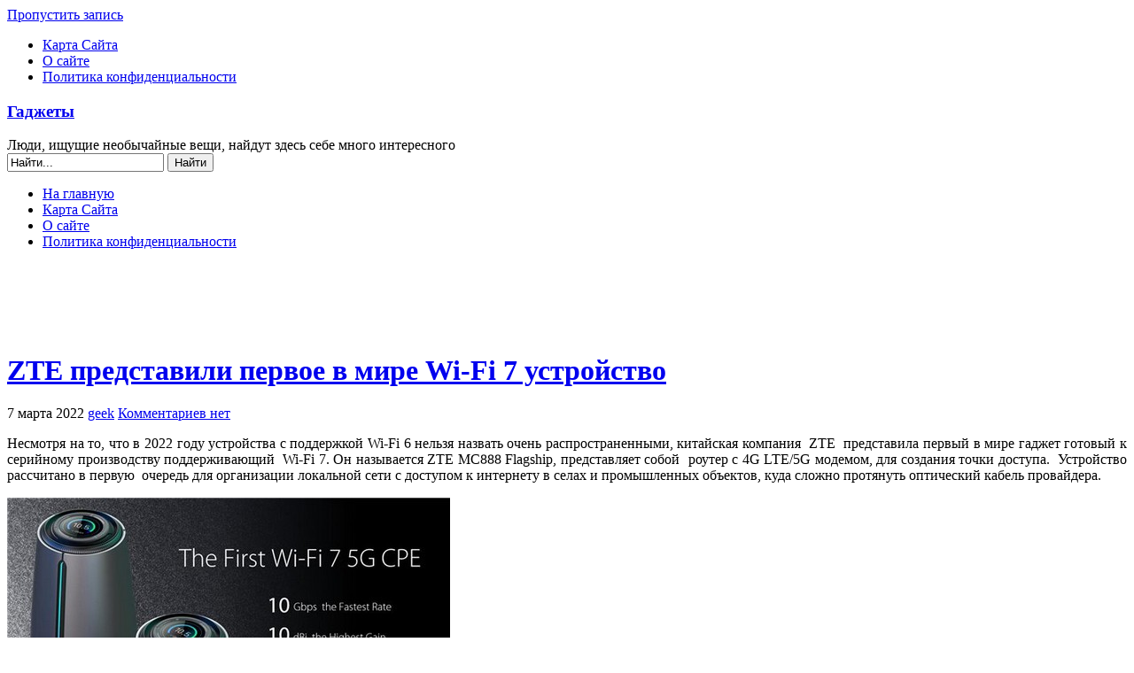

--- FILE ---
content_type: text/html; charset=UTF-8
request_url: http://ok-gadgets.net/zte-predstavili-pervoe-v-mire-wi-fi-7-ustrojstvo/
body_size: 13421
content:
<!DOCTYPE html PUBLIC "-//W3C//DTD XHTML 1.0 Transitional//EN" "http://www.w3.org/TR/xhtml1/DTD/xhtml1-transitional.dtd">
<html xmlns="http://www.w3.org/1999/xhtml" lang="ru-RU">
<head>
<meta http-equiv="Content-Type" content="text/html; charset=UTF-8"  />
<title>ZTE представили первое в мире Wi-Fi 7 устройство</title>
<link rel="pingback" href="http://ok-gadgets.net/xmlrpc.php" />
	<link rel="stylesheet" href="http://ok-gadgets.net/wp-content/themes/arjuna-old/style.css" type="text/css" media="screen" />
		<meta name='robots' content='max-image-preview:large' />
<link rel="alternate" type="application/rss+xml" title="Гаджеты &raquo; Лента комментариев к &laquo;ZTE представили первое в мире Wi-Fi 7 устройство&raquo;" href="http://ok-gadgets.net/zte-predstavili-pervoe-v-mire-wi-fi-7-ustrojstvo/feed/" />
<link rel="alternate" title="oEmbed (JSON)" type="application/json+oembed" href="http://ok-gadgets.net/wp-json/oembed/1.0/embed?url=http%3A%2F%2Fok-gadgets.net%2Fzte-predstavili-pervoe-v-mire-wi-fi-7-ustrojstvo%2F" />
<link rel="alternate" title="oEmbed (XML)" type="text/xml+oembed" href="http://ok-gadgets.net/wp-json/oembed/1.0/embed?url=http%3A%2F%2Fok-gadgets.net%2Fzte-predstavili-pervoe-v-mire-wi-fi-7-ustrojstvo%2F&#038;format=xml" />
<style id='wp-img-auto-sizes-contain-inline-css' type='text/css'>
img:is([sizes=auto i],[sizes^="auto," i]){contain-intrinsic-size:3000px 1500px}
/*# sourceURL=wp-img-auto-sizes-contain-inline-css */
</style>
<style id='wp-emoji-styles-inline-css' type='text/css'>

	img.wp-smiley, img.emoji {
		display: inline !important;
		border: none !important;
		box-shadow: none !important;
		height: 1em !important;
		width: 1em !important;
		margin: 0 0.07em !important;
		vertical-align: -0.1em !important;
		background: none !important;
		padding: 0 !important;
	}
/*# sourceURL=wp-emoji-styles-inline-css */
</style>
<style id='wp-block-library-inline-css' type='text/css'>
:root{--wp-block-synced-color:#7a00df;--wp-block-synced-color--rgb:122,0,223;--wp-bound-block-color:var(--wp-block-synced-color);--wp-editor-canvas-background:#ddd;--wp-admin-theme-color:#007cba;--wp-admin-theme-color--rgb:0,124,186;--wp-admin-theme-color-darker-10:#006ba1;--wp-admin-theme-color-darker-10--rgb:0,107,160.5;--wp-admin-theme-color-darker-20:#005a87;--wp-admin-theme-color-darker-20--rgb:0,90,135;--wp-admin-border-width-focus:2px}@media (min-resolution:192dpi){:root{--wp-admin-border-width-focus:1.5px}}.wp-element-button{cursor:pointer}:root .has-very-light-gray-background-color{background-color:#eee}:root .has-very-dark-gray-background-color{background-color:#313131}:root .has-very-light-gray-color{color:#eee}:root .has-very-dark-gray-color{color:#313131}:root .has-vivid-green-cyan-to-vivid-cyan-blue-gradient-background{background:linear-gradient(135deg,#00d084,#0693e3)}:root .has-purple-crush-gradient-background{background:linear-gradient(135deg,#34e2e4,#4721fb 50%,#ab1dfe)}:root .has-hazy-dawn-gradient-background{background:linear-gradient(135deg,#faaca8,#dad0ec)}:root .has-subdued-olive-gradient-background{background:linear-gradient(135deg,#fafae1,#67a671)}:root .has-atomic-cream-gradient-background{background:linear-gradient(135deg,#fdd79a,#004a59)}:root .has-nightshade-gradient-background{background:linear-gradient(135deg,#330968,#31cdcf)}:root .has-midnight-gradient-background{background:linear-gradient(135deg,#020381,#2874fc)}:root{--wp--preset--font-size--normal:16px;--wp--preset--font-size--huge:42px}.has-regular-font-size{font-size:1em}.has-larger-font-size{font-size:2.625em}.has-normal-font-size{font-size:var(--wp--preset--font-size--normal)}.has-huge-font-size{font-size:var(--wp--preset--font-size--huge)}.has-text-align-center{text-align:center}.has-text-align-left{text-align:left}.has-text-align-right{text-align:right}.has-fit-text{white-space:nowrap!important}#end-resizable-editor-section{display:none}.aligncenter{clear:both}.items-justified-left{justify-content:flex-start}.items-justified-center{justify-content:center}.items-justified-right{justify-content:flex-end}.items-justified-space-between{justify-content:space-between}.screen-reader-text{border:0;clip-path:inset(50%);height:1px;margin:-1px;overflow:hidden;padding:0;position:absolute;width:1px;word-wrap:normal!important}.screen-reader-text:focus{background-color:#ddd;clip-path:none;color:#444;display:block;font-size:1em;height:auto;left:5px;line-height:normal;padding:15px 23px 14px;text-decoration:none;top:5px;width:auto;z-index:100000}html :where(.has-border-color){border-style:solid}html :where([style*=border-top-color]){border-top-style:solid}html :where([style*=border-right-color]){border-right-style:solid}html :where([style*=border-bottom-color]){border-bottom-style:solid}html :where([style*=border-left-color]){border-left-style:solid}html :where([style*=border-width]){border-style:solid}html :where([style*=border-top-width]){border-top-style:solid}html :where([style*=border-right-width]){border-right-style:solid}html :where([style*=border-bottom-width]){border-bottom-style:solid}html :where([style*=border-left-width]){border-left-style:solid}html :where(img[class*=wp-image-]){height:auto;max-width:100%}:where(figure){margin:0 0 1em}html :where(.is-position-sticky){--wp-admin--admin-bar--position-offset:var(--wp-admin--admin-bar--height,0px)}@media screen and (max-width:600px){html :where(.is-position-sticky){--wp-admin--admin-bar--position-offset:0px}}

/*# sourceURL=wp-block-library-inline-css */
</style><style id='global-styles-inline-css' type='text/css'>
:root{--wp--preset--aspect-ratio--square: 1;--wp--preset--aspect-ratio--4-3: 4/3;--wp--preset--aspect-ratio--3-4: 3/4;--wp--preset--aspect-ratio--3-2: 3/2;--wp--preset--aspect-ratio--2-3: 2/3;--wp--preset--aspect-ratio--16-9: 16/9;--wp--preset--aspect-ratio--9-16: 9/16;--wp--preset--color--black: #000000;--wp--preset--color--cyan-bluish-gray: #abb8c3;--wp--preset--color--white: #ffffff;--wp--preset--color--pale-pink: #f78da7;--wp--preset--color--vivid-red: #cf2e2e;--wp--preset--color--luminous-vivid-orange: #ff6900;--wp--preset--color--luminous-vivid-amber: #fcb900;--wp--preset--color--light-green-cyan: #7bdcb5;--wp--preset--color--vivid-green-cyan: #00d084;--wp--preset--color--pale-cyan-blue: #8ed1fc;--wp--preset--color--vivid-cyan-blue: #0693e3;--wp--preset--color--vivid-purple: #9b51e0;--wp--preset--gradient--vivid-cyan-blue-to-vivid-purple: linear-gradient(135deg,rgb(6,147,227) 0%,rgb(155,81,224) 100%);--wp--preset--gradient--light-green-cyan-to-vivid-green-cyan: linear-gradient(135deg,rgb(122,220,180) 0%,rgb(0,208,130) 100%);--wp--preset--gradient--luminous-vivid-amber-to-luminous-vivid-orange: linear-gradient(135deg,rgb(252,185,0) 0%,rgb(255,105,0) 100%);--wp--preset--gradient--luminous-vivid-orange-to-vivid-red: linear-gradient(135deg,rgb(255,105,0) 0%,rgb(207,46,46) 100%);--wp--preset--gradient--very-light-gray-to-cyan-bluish-gray: linear-gradient(135deg,rgb(238,238,238) 0%,rgb(169,184,195) 100%);--wp--preset--gradient--cool-to-warm-spectrum: linear-gradient(135deg,rgb(74,234,220) 0%,rgb(151,120,209) 20%,rgb(207,42,186) 40%,rgb(238,44,130) 60%,rgb(251,105,98) 80%,rgb(254,248,76) 100%);--wp--preset--gradient--blush-light-purple: linear-gradient(135deg,rgb(255,206,236) 0%,rgb(152,150,240) 100%);--wp--preset--gradient--blush-bordeaux: linear-gradient(135deg,rgb(254,205,165) 0%,rgb(254,45,45) 50%,rgb(107,0,62) 100%);--wp--preset--gradient--luminous-dusk: linear-gradient(135deg,rgb(255,203,112) 0%,rgb(199,81,192) 50%,rgb(65,88,208) 100%);--wp--preset--gradient--pale-ocean: linear-gradient(135deg,rgb(255,245,203) 0%,rgb(182,227,212) 50%,rgb(51,167,181) 100%);--wp--preset--gradient--electric-grass: linear-gradient(135deg,rgb(202,248,128) 0%,rgb(113,206,126) 100%);--wp--preset--gradient--midnight: linear-gradient(135deg,rgb(2,3,129) 0%,rgb(40,116,252) 100%);--wp--preset--font-size--small: 13px;--wp--preset--font-size--medium: 20px;--wp--preset--font-size--large: 36px;--wp--preset--font-size--x-large: 42px;--wp--preset--spacing--20: 0.44rem;--wp--preset--spacing--30: 0.67rem;--wp--preset--spacing--40: 1rem;--wp--preset--spacing--50: 1.5rem;--wp--preset--spacing--60: 2.25rem;--wp--preset--spacing--70: 3.38rem;--wp--preset--spacing--80: 5.06rem;--wp--preset--shadow--natural: 6px 6px 9px rgba(0, 0, 0, 0.2);--wp--preset--shadow--deep: 12px 12px 50px rgba(0, 0, 0, 0.4);--wp--preset--shadow--sharp: 6px 6px 0px rgba(0, 0, 0, 0.2);--wp--preset--shadow--outlined: 6px 6px 0px -3px rgb(255, 255, 255), 6px 6px rgb(0, 0, 0);--wp--preset--shadow--crisp: 6px 6px 0px rgb(0, 0, 0);}:where(.is-layout-flex){gap: 0.5em;}:where(.is-layout-grid){gap: 0.5em;}body .is-layout-flex{display: flex;}.is-layout-flex{flex-wrap: wrap;align-items: center;}.is-layout-flex > :is(*, div){margin: 0;}body .is-layout-grid{display: grid;}.is-layout-grid > :is(*, div){margin: 0;}:where(.wp-block-columns.is-layout-flex){gap: 2em;}:where(.wp-block-columns.is-layout-grid){gap: 2em;}:where(.wp-block-post-template.is-layout-flex){gap: 1.25em;}:where(.wp-block-post-template.is-layout-grid){gap: 1.25em;}.has-black-color{color: var(--wp--preset--color--black) !important;}.has-cyan-bluish-gray-color{color: var(--wp--preset--color--cyan-bluish-gray) !important;}.has-white-color{color: var(--wp--preset--color--white) !important;}.has-pale-pink-color{color: var(--wp--preset--color--pale-pink) !important;}.has-vivid-red-color{color: var(--wp--preset--color--vivid-red) !important;}.has-luminous-vivid-orange-color{color: var(--wp--preset--color--luminous-vivid-orange) !important;}.has-luminous-vivid-amber-color{color: var(--wp--preset--color--luminous-vivid-amber) !important;}.has-light-green-cyan-color{color: var(--wp--preset--color--light-green-cyan) !important;}.has-vivid-green-cyan-color{color: var(--wp--preset--color--vivid-green-cyan) !important;}.has-pale-cyan-blue-color{color: var(--wp--preset--color--pale-cyan-blue) !important;}.has-vivid-cyan-blue-color{color: var(--wp--preset--color--vivid-cyan-blue) !important;}.has-vivid-purple-color{color: var(--wp--preset--color--vivid-purple) !important;}.has-black-background-color{background-color: var(--wp--preset--color--black) !important;}.has-cyan-bluish-gray-background-color{background-color: var(--wp--preset--color--cyan-bluish-gray) !important;}.has-white-background-color{background-color: var(--wp--preset--color--white) !important;}.has-pale-pink-background-color{background-color: var(--wp--preset--color--pale-pink) !important;}.has-vivid-red-background-color{background-color: var(--wp--preset--color--vivid-red) !important;}.has-luminous-vivid-orange-background-color{background-color: var(--wp--preset--color--luminous-vivid-orange) !important;}.has-luminous-vivid-amber-background-color{background-color: var(--wp--preset--color--luminous-vivid-amber) !important;}.has-light-green-cyan-background-color{background-color: var(--wp--preset--color--light-green-cyan) !important;}.has-vivid-green-cyan-background-color{background-color: var(--wp--preset--color--vivid-green-cyan) !important;}.has-pale-cyan-blue-background-color{background-color: var(--wp--preset--color--pale-cyan-blue) !important;}.has-vivid-cyan-blue-background-color{background-color: var(--wp--preset--color--vivid-cyan-blue) !important;}.has-vivid-purple-background-color{background-color: var(--wp--preset--color--vivid-purple) !important;}.has-black-border-color{border-color: var(--wp--preset--color--black) !important;}.has-cyan-bluish-gray-border-color{border-color: var(--wp--preset--color--cyan-bluish-gray) !important;}.has-white-border-color{border-color: var(--wp--preset--color--white) !important;}.has-pale-pink-border-color{border-color: var(--wp--preset--color--pale-pink) !important;}.has-vivid-red-border-color{border-color: var(--wp--preset--color--vivid-red) !important;}.has-luminous-vivid-orange-border-color{border-color: var(--wp--preset--color--luminous-vivid-orange) !important;}.has-luminous-vivid-amber-border-color{border-color: var(--wp--preset--color--luminous-vivid-amber) !important;}.has-light-green-cyan-border-color{border-color: var(--wp--preset--color--light-green-cyan) !important;}.has-vivid-green-cyan-border-color{border-color: var(--wp--preset--color--vivid-green-cyan) !important;}.has-pale-cyan-blue-border-color{border-color: var(--wp--preset--color--pale-cyan-blue) !important;}.has-vivid-cyan-blue-border-color{border-color: var(--wp--preset--color--vivid-cyan-blue) !important;}.has-vivid-purple-border-color{border-color: var(--wp--preset--color--vivid-purple) !important;}.has-vivid-cyan-blue-to-vivid-purple-gradient-background{background: var(--wp--preset--gradient--vivid-cyan-blue-to-vivid-purple) !important;}.has-light-green-cyan-to-vivid-green-cyan-gradient-background{background: var(--wp--preset--gradient--light-green-cyan-to-vivid-green-cyan) !important;}.has-luminous-vivid-amber-to-luminous-vivid-orange-gradient-background{background: var(--wp--preset--gradient--luminous-vivid-amber-to-luminous-vivid-orange) !important;}.has-luminous-vivid-orange-to-vivid-red-gradient-background{background: var(--wp--preset--gradient--luminous-vivid-orange-to-vivid-red) !important;}.has-very-light-gray-to-cyan-bluish-gray-gradient-background{background: var(--wp--preset--gradient--very-light-gray-to-cyan-bluish-gray) !important;}.has-cool-to-warm-spectrum-gradient-background{background: var(--wp--preset--gradient--cool-to-warm-spectrum) !important;}.has-blush-light-purple-gradient-background{background: var(--wp--preset--gradient--blush-light-purple) !important;}.has-blush-bordeaux-gradient-background{background: var(--wp--preset--gradient--blush-bordeaux) !important;}.has-luminous-dusk-gradient-background{background: var(--wp--preset--gradient--luminous-dusk) !important;}.has-pale-ocean-gradient-background{background: var(--wp--preset--gradient--pale-ocean) !important;}.has-electric-grass-gradient-background{background: var(--wp--preset--gradient--electric-grass) !important;}.has-midnight-gradient-background{background: var(--wp--preset--gradient--midnight) !important;}.has-small-font-size{font-size: var(--wp--preset--font-size--small) !important;}.has-medium-font-size{font-size: var(--wp--preset--font-size--medium) !important;}.has-large-font-size{font-size: var(--wp--preset--font-size--large) !important;}.has-x-large-font-size{font-size: var(--wp--preset--font-size--x-large) !important;}
/*# sourceURL=global-styles-inline-css */
</style>

<style id='classic-theme-styles-inline-css' type='text/css'>
/*! This file is auto-generated */
.wp-block-button__link{color:#fff;background-color:#32373c;border-radius:9999px;box-shadow:none;text-decoration:none;padding:calc(.667em + 2px) calc(1.333em + 2px);font-size:1.125em}.wp-block-file__button{background:#32373c;color:#fff;text-decoration:none}
/*# sourceURL=/wp-includes/css/classic-themes.min.css */
</style>
<link rel='stylesheet' id='titan-adminbar-styles-css' href='http://ok-gadgets.net/wp-content/plugins/anti-spam/assets/css/admin-bar.css?ver=7.2.8' type='text/css' media='all' />
<link rel='stylesheet' id='cookie-consent-style-css' href='http://ok-gadgets.net/wp-content/plugins/uk-cookie-consent/assets/css/style.css?ver=6.9' type='text/css' media='all' />
<link rel='stylesheet' id='zztop-css' href='http://ok-gadgets.net/wp-content/plugins/zztop/system.css?ver=6.9' type='text/css' media='all' />
<link rel='stylesheet' id='wp-pagenavi-css' href='http://ok-gadgets.net/wp-content/themes/arjuna-old/pagenavi-css.css?ver=2.70' type='text/css' media='all' />
<link rel='stylesheet' id='elpiStyleSheets-css' href='http://ok-gadgets.net/wp-content/plugins/easy-last-post-image/elpi.css?ver=6.9' type='text/css' media='all' />
<script type="text/javascript" src="http://ok-gadgets.net/wp-includes/js/jquery/jquery.min.js?ver=3.7.1" id="jquery-core-js"></script>
<script type="text/javascript" src="http://ok-gadgets.net/wp-includes/js/jquery/jquery-migrate.min.js?ver=3.4.1" id="jquery-migrate-js"></script>
<link rel="https://api.w.org/" href="http://ok-gadgets.net/wp-json/" /><link rel="alternate" title="JSON" type="application/json" href="http://ok-gadgets.net/wp-json/wp/v2/posts/34370" /><link rel="EditURI" type="application/rsd+xml" title="RSD" href="http://ok-gadgets.net/xmlrpc.php?rsd" />
<link rel="canonical" href="http://ok-gadgets.net/zte-predstavili-pervoe-v-mire-wi-fi-7-ustrojstvo/" />
<link rel='shortlink' href='http://ok-gadgets.net/?p=34370' />
<style id="ctcc-css" type="text/css" media="screen">
				#catapult-cookie-bar {
					box-sizing: border-box;
					max-height: 0;
					opacity: 0;
					z-index: 99999;
					overflow: hidden;
					color: #ddd;
					position: fixed;
					left: 0;
					bottom: 0;
					width: 100%;
					background-color: #464646;
				}
				#catapult-cookie-bar a {
					color: #fff;
				}
				#catapult-cookie-bar .x_close span {
					background-color: ;
				}
				button#catapultCookie {
					background:;
					color: ;
					border: 0; padding: 6px 9px; border-radius: 3px;
				}
				#catapult-cookie-bar h3 {
					color: #ddd;
				}
				.has-cookie-bar #catapult-cookie-bar {
					opacity: 1;
					max-height: 999px;
					min-height: 30px;
				}</style>	<script type="text/javascript" src="http://ok-gadgets.net/wp-content/themes/arjuna-old/default.js"></script>
	<!--[if lte IE 7]><link rel="stylesheet" href="http://ok-gadgets.net/wp-content/themes/arjuna-old/ie7.css" type="text/css" media="screen" /><![endif]-->
	<!--[if lte IE 6]>
	<link rel="stylesheet" href="http://ok-gadgets.net/wp-content/themes/arjuna-old/ie6.css" type="text/css" media="screen" />
	<script type="text/javascript" src="http://ok-gadgets.net/wp-content/themes/arjuna-old/ie6.js"></script>
	<![endif]-->
	</head>

<body><a name="top"></a><a id="skipToPosts" href="#content">Пропустить запись</a>
<div class="pageContainer">
	<div class="headerBG"></div>
	<div class="header">
				<div class="headerMenu1">
			<ul id="headerMenu1"><li class="page_item page-item-189"><a href="http://ok-gadgets.net/karta-sajta/">Карта Сайта</a></li>
<li class="page_item page-item-2"><a href="http://ok-gadgets.net/about/">О сайте</a></li>
<li class="page_item page-item-39001"><a href="http://ok-gadgets.net/privacy/">Политика конфиденциальности</a></li>
</ul>
			<span class="clear"></span>
		</div>
						<div class="headerMain header_lightBlue">
			<h3><a href="http://ok-gadgets.net">Гаджеты</a></h3>
			<span>Люди, ищущие необычайные вещи, найдут здесь себе много интересного</span>
			<div class="headerSearch">
				<form method="get" action="http://ok-gadgets.net/">
					<input type="text" class="searchQuery searchQueryIA" id="searchQuery" value="Найти..." name="s" />
					<input type="submit" class="searchButton" value="Найти" />
				</form>
			</div>
		</div>
		<div class="headerMenu2 headerMenu2DS"><span class="helper"></span>
			<ul id="headerMenu2">
				<li><a href="http://ok-gadgets.net" class="homeIcon">На главную</a></li><li class="page_item page-item-189"><a href="http://ok-gadgets.net/karta-sajta/">Карта Сайта</a></li>
<li class="page_item page-item-2"><a href="http://ok-gadgets.net/about/">О сайте</a></li>
<li class="page_item page-item-39001"><a href="http://ok-gadgets.net/privacy/">Политика конфиденциальности</a></li>
			</ul>
			<span class="clear"></span>
		</div>
	</div>
<div style="text-align: center; padding-bottom: 0px; padding-top: 5px; margin-top: 0px; margin-bottom: -15px;">
<script type="text/javascript">
    google_ad_client = "ca-pub-0891989546016720";
    google_ad_slot = "9776408559";
    google_ad_width = 970;
    google_ad_height = 90;
</script>
<!-- Narrow header -->
<script type="text/javascript"
src="//pagead2.googlesyndication.com/pagead/show_ads.js">
</script>
</div> 
	<div class="contentWrapper">
		<a name="content"></a>
		



<div class="contentArea">
				
	<div class="post" id="post-34370">
		<div class="postHeader">
			<h1 class="postTitle"><span><a href="http://ok-gadgets.net/zte-predstavili-pervoe-v-mire-wi-fi-7-ustrojstvo/" title="Постоянная ссылка на  ZTE представили первое в мире Wi-Fi 7 устройство">ZTE представили первое в мире Wi-Fi 7 устройство</a></span></h1>
			<div class="bottom"><div>
				<span class="postDate">7 марта 2022</span>
								<span class="postAuthor"><a href="http://ok-gadgets.net/author/geek/" title="Записи geek" rel="author">geek</a></span>
												<a href="http://ok-gadgets.net/zte-predstavili-pervoe-v-mire-wi-fi-7-ustrojstvo/#respond" class="postCommentLabel"><span>Комментариев нет</span></a>
							</div></div>
		</div>
		
 
		
		<div class="postContent">
			<p style="text-align: justify;">Несмотря на то, что в 2022 году устройства с поддержкой Wi-Fi 6 нельзя назвать очень распространенными, китайская компания  ZTE  представила первый в мире гаджет готовый к серийному производству поддерживающий  Wi-Fi 7. Он называется ZTE MC888 Flagship, представляет собой  роутер с 4G LTE/5G модемом, для создания точки доступа.  Устройство рассчитано в первую  очередь для организации локальной сети с доступом к интернету в селах и промышленных объектов, куда сложно протянуть оптический кабель провайдера.</p>
<p><img fetchpriority="high" decoding="async" class="aligncenter size-full wp-image-34371" src="http://ok-gadgets.net/wp-content/uploads/2022/03/ZTE-MC888-Flagship.jpg" alt="" width="500" height="291" /></p>
<p style="text-align: justify;"><span id="more-34370"></span>Устройство выглядит как космическая ракета со срезанным верхом, где находиться светодиодный экран. По бокам сделаны светодиодные полоски меняющие цвет.</p>
<p style="text-align: justify;">ZTE MC888 Flagship поддерживает работу в мобильных сетях пятого поколения, в том числе работающих на частоте ниже 6 гигагерц и на миллиметровых волнах  mmWave. X-образная антенна собственной разработки усиливает сигнал на 10 дБи, плюс есть отдельная антенная для работы в миллиметровом диапазоне. На светодиодном экране можно отслеживать мощность сигнала.</p>
<p style="text-align: justify;">Устройство поддерживает работу на частоте 2,4/5/6 гигагерц, пиковая скорость обмена данными составляет 19Гбит/с. Одновременно к ZTE MC888 Flagship может подключаться 256 устройств.</p>
<p style="text-align: justify;">Начало ZTE MC888 Flagship продаж запланировано на конец 2022 года.</p>
		</div>
		<div class="postLinkPages"><div>
					</div></div>
<div style="text-align: center; padding-bottom: 0px; padding-top: 0px; margin-top: -25px; margin-bottom: 10px;">
<script async src="//pagead2.googlesyndication.com/pagead/js/adsbygoogle.js"></script>
<!-- Big reklam after article -->
<ins class="adsbygoogle"
     style="display:inline-block;width:580px;height:400px"
     data-ad-client="ca-pub-0891989546016720"
     data-ad-slot="7520946156"></ins>
<script>
(adsbygoogle = window.adsbygoogle || []).push({});
</script>
</div> 
		<div class="postFooter"><div class="r"></div>
			<div class="left">
				<span class="postCategories"><a href="http://ok-gadgets.net/category/none/" rel="category tag">Разное</a></span>
								<span class="postTags"><a href="http://ok-gadgets.net/tag/zte/" rel="tag">ZTE</a></span>
							</div>
					</div>
	</div>
	

	
		<div class="postComments" id="comments">
		<div class="commentHeader">
	<h4>Комментарии</h4>
			<a href="#respond" class="btnReply btn"><span>Написать комментарий</span></a>
				<a href="http://ok-gadgets.net/zte-predstavili-pervoe-v-mire-wi-fi-7-ustrojstvo/trackback/" class="btnTrackback btn"><span>Trackback</span></a>
	</div>
			<p class="noComments">Коментарии отсутствуют.</p>
	
<div class="commentReply" id="respond">
	<div class="replyHeader">
		<h4>Написать комментарий</h4>
					<div id="cancel-comment-reply" class="cancelReply"><a rel="nofollow" id="cancel-comment-reply-link" class="btnCancel btn" href="/zte-predstavili-pervoe-v-mire-wi-fi-7-ustrojstvo/#respond" style="display:none;"><span>Отменить ответ</span></a></div>
			</div>
			<form action="http://ok-gadgets.net/wp-comments-post.php" name="reply" method="post" id="commentform">
			<input type="hidden" id="replyNameDefault" value=" Имя (обязательно)" />
			<input type="hidden" id="replyEmailDefault" value=" Почта (скрыто) (обязательно)" />
			<input type="hidden" id="replyURLDefault" value="Сайт" />
			<input type="hidden" id="replyMsgDefault" value="Ваш комментарий" />
							<div class="replyRow"><input type="text" class="inputText inputIA" id="replyName" name="author" value=" Имя (обязательно)" /></div>
				<div class="replyRow"><input type="text" class="inputText inputIA" id="replyEmail" name="email" value=" Почта (скрыто) (обязательно)" /></div>
				<div class="replyRow"><input type="text" class="inputText inputIA" id="replyURL" name="url" value="Сайт" /></div>
						<input type='hidden' name='comment_post_ID' value='34370' id='comment_post_ID' />
<input type='hidden' name='comment_parent' id='comment_parent' value='0' />
			<input type="hidden" name="comment_post_ID" value="34370" />
			<div class="replyRow"><textarea class="inputIA" id="replyMsg" name="comment">Ваш комментарий</textarea></div>
			<div class="replySubmitArea">
				<a href="http://ok-gadgets.net/zte-predstavili-pervoe-v-mire-wi-fi-7-ustrojstvo/feed/" class="btnSubscribe btn"><span>Подписатся на комментарии</span></a>
				<button type="submit" class="inputBtn" value="Submit" name="submit">Добавить комментарий</button>
			</div>
			<p style="display: none;"><input type="hidden" id="akismet_comment_nonce" name="akismet_comment_nonce" value="58652dbe0b" /></p><!-- Anti-spam plugin wordpress.org/plugins/anti-spam/ --><div class="wantispam-required-fields"><input type="hidden" name="wantispam_t" class="wantispam-control wantispam-control-t" value="1768938638" /><div class="wantispam-group wantispam-group-q" style="clear: both;">
					<label>Current ye@r <span class="required">*</span></label>
					<input type="hidden" name="wantispam_a" class="wantispam-control wantispam-control-a" value="2026" />
					<input type="text" name="wantispam_q" class="wantispam-control wantispam-control-q" value="7.2.8" autocomplete="off" />
				  </div>
<div class="wantispam-group wantispam-group-e" style="display: none;">
					<label>Leave this field empty</label>
					<input type="text" name="wantispam_e_email_url_website" class="wantispam-control wantispam-control-e" value="" autocomplete="off" />
				  </div>
</div><!--\End Anti-spam plugin --><p style="display: none !important;"><label>&#916;<textarea name="ak_hp_textarea" cols="45" rows="8" maxlength="100"></textarea></label><input type="hidden" id="ak_js" name="ak_js" value="6"/><script>document.getElementById( "ak_js" ).setAttribute( "value", ( new Date() ).getTime() );</script></p>		</form>
	</div>
	</div>
	
		<div class="pagination"><div>
		<a href="http://ok-gadgets.net/yamaha-wabash-rt-crosscore-rc/" rel="prev" class="newer"><span>Предыдущая запись</span></a>		<a href="http://ok-gadgets.net/ducati-futa/" rel="next" class="older"><span>Следующая запись</span></a>	</div></div>
		


	</div>

<div class="sidebars">
	<div class="t"><div></div></div>
	<div class="i"><div class="i2"><div class="c">
		<div class="sidebarIcons">
			<a class="rssBtn" href="http://ok-gadgets.net/feed/"></a>								</div>
		<div>
		<div id="easy-last-post-image" class="sidebarBox show_last_posts_elpi"><h4><span>Последние записи</span></h4><table class="elpi">
 	<tr>
	<td><img src="http://ok-gadgets.net/wp-content/uploads/2026/01/Dimensity-9500s-150x150.jpg" alt="MediaTek анонсировали новый флагманский смартфон Dimensity 9500s"/> </td>
	<td> <a href="http://ok-gadgets.net/mediatek-dimensity-9500s/">MediaTek анонсировали новый флагманский смартфон Dimensity 9500s</a></td>
	</tr>
	<tr>
	<td><img src="http://ok-gadgets.net/wp-content/uploads/2026/01/Vivo-Y500i-150x150.jpg" alt="Новый смартфон Vivo Y500i  получил большой 7200мАч аккумулятор"/> </td>
	<td> <a href="http://ok-gadgets.net/vivo-y500i/">Новый смартфон Vivo Y500i  получил большой 7200мАч аккумулятор</a></td>
	</tr>
	<tr>
	<td><img src="http://ok-gadgets.net/wp-content/uploads/2026/01/Oppo-A6c-150x150.jpg" alt="Новый смартфон Oppo A6c это полная копия Oppo A6x 4G только под другим именем"/> </td>
	<td> <a href="http://ok-gadgets.net/oppo-a6c/">Новый смартфон Oppo A6c это полная копия Oppo A6x 4G только под другим именем</a></td>
	</tr>
	<tr>
	<td><img src="http://ok-gadgets.net/wp-content/uploads/2026/01/OppoA6s-5G-150x150.jpg" alt="Пара новых бюджетных смартфонов  OppoA6s 5G/A6s 4G получила аккумуляторы емкостью 7000мАч"/> </td>
	<td> <a href="http://ok-gadgets.net/oppo-a6s-5g/">Пара новых бюджетных смартфонов  OppoA6s 5G/A6s 4G получила аккумуляторы емкостью 7000мАч</a></td>
	</tr>
	<tr>
	<td><img src="http://ok-gadgets.net/wp-content/uploads/2026/01/Clicks-Communicator-150x150.jpg" alt="Смартфон Clicks Communicator сделана в стиле BlackBerry телефонов с физической клавиатурой"/> </td>
	<td> <a href="http://ok-gadgets.net/smartfon-clicks-communicator-sdelana-v-stile-blackberry-telefonov-s-fizicheskoj-klaviaturoj/">Смартфон Clicks Communicator сделана в стиле BlackBerry телефонов с физической клавиатурой</a></td>
	</tr>
</table>
</div><div id="zztop_widget-2" class="sidebarBox widget_zztop_widget"><br><script type="text/javascript">
<!--
var _acic={dataProvider:10};(function(){var e=document.createElement("script");e.type="text/javascript";e.async=true;e.src="https://www.acint.net/aci.js";var t=document.getElementsByTagName("script")[0];t.parentNode.insertBefore(e,t)})()
//-->
</script></div><div id="categories-3" class="sidebarBox widget_categories"><h4><span>Здесь все рассортировано</span></h4><form action="http://ok-gadgets.net" method="get"><label class="screen-reader-text" for="cat">Здесь все рассортировано</label><select  name='cat' id='cat' class='postform'>
	<option value='-1'>Выберите рубрику</option>
	<option class="level-0" value="3">USB</option>
	<option class="level-0" value="7">Док-станции</option>
	<option class="level-0" value="456">Дроны</option>
	<option class="level-0" value="47">Камеры</option>
	<option class="level-0" value="6">Клавиатуры</option>
	<option class="level-0" value="64">Колонки</option>
	<option class="level-0" value="176">Компьютеры</option>
	<option class="level-0" value="54">Мониторы</option>
	<option class="level-0" value="8">Мыши</option>
	<option class="level-0" value="162">Наука и технологии</option>
	<option class="level-0" value="25">Наушники</option>
	<option class="level-0" value="48">Ноутбуки</option>
	<option class="level-0" value="68">Планшетники</option>
	<option class="level-0" value="5">Плееры</option>
	<option class="level-0" value="72">Принтеры</option>
	<option class="level-0" value="77">Проекторы</option>
	<option class="level-0" value="389">Процессоры</option>
	<option class="level-0" value="1">Разное</option>
	<option class="level-0" value="625">Роутеры</option>
	<option class="level-0" value="110">Сканеры</option>
	<option class="level-0" value="529">Смартфоны</option>
	<option class="level-0" value="458">Телевизоры</option>
	<option class="level-0" value="61">Телефоны</option>
	<option class="level-0" value="4">Часы</option>
</select>
</form><script type="text/javascript">
/* <![CDATA[ */

( ( dropdownId ) => {
	const dropdown = document.getElementById( dropdownId );
	function onSelectChange() {
		setTimeout( () => {
			if ( 'escape' === dropdown.dataset.lastkey ) {
				return;
			}
			if ( dropdown.value && parseInt( dropdown.value ) > 0 && dropdown instanceof HTMLSelectElement ) {
				dropdown.parentElement.submit();
			}
		}, 250 );
	}
	function onKeyUp( event ) {
		if ( 'Escape' === event.key ) {
			dropdown.dataset.lastkey = 'escape';
		} else {
			delete dropdown.dataset.lastkey;
		}
	}
	function onClick() {
		delete dropdown.dataset.lastkey;
	}
	dropdown.addEventListener( 'keyup', onKeyUp );
	dropdown.addEventListener( 'click', onClick );
	dropdown.addEventListener( 'change', onSelectChange );
})( "cat" );

//# sourceURL=WP_Widget_Categories%3A%3Awidget
/* ]]> */
</script>
</div><div id="archives-3" class="sidebarBox widget_archive"><h4><span>Архив записей по месяцам</span></h4>		<label class="screen-reader-text" for="archives-dropdown-3">Архив записей по месяцам</label>
		<select id="archives-dropdown-3" name="archive-dropdown">
			
			<option value="">Выберите месяц</option>
				<option value='http://ok-gadgets.net/2026/01/'> Январь 2026 </option>
	<option value='http://ok-gadgets.net/2025/12/'> Декабрь 2025 </option>
	<option value='http://ok-gadgets.net/2025/11/'> Ноябрь 2025 </option>
	<option value='http://ok-gadgets.net/2025/10/'> Октябрь 2025 </option>
	<option value='http://ok-gadgets.net/2025/09/'> Сентябрь 2025 </option>
	<option value='http://ok-gadgets.net/2025/08/'> Август 2025 </option>
	<option value='http://ok-gadgets.net/2025/07/'> Июль 2025 </option>
	<option value='http://ok-gadgets.net/2025/06/'> Июнь 2025 </option>
	<option value='http://ok-gadgets.net/2025/05/'> Май 2025 </option>
	<option value='http://ok-gadgets.net/2025/04/'> Апрель 2025 </option>
	<option value='http://ok-gadgets.net/2025/03/'> Март 2025 </option>
	<option value='http://ok-gadgets.net/2025/02/'> Февраль 2025 </option>
	<option value='http://ok-gadgets.net/2025/01/'> Январь 2025 </option>
	<option value='http://ok-gadgets.net/2024/12/'> Декабрь 2024 </option>
	<option value='http://ok-gadgets.net/2024/11/'> Ноябрь 2024 </option>
	<option value='http://ok-gadgets.net/2024/10/'> Октябрь 2024 </option>
	<option value='http://ok-gadgets.net/2024/09/'> Сентябрь 2024 </option>
	<option value='http://ok-gadgets.net/2024/08/'> Август 2024 </option>
	<option value='http://ok-gadgets.net/2024/07/'> Июль 2024 </option>
	<option value='http://ok-gadgets.net/2024/06/'> Июнь 2024 </option>
	<option value='http://ok-gadgets.net/2024/05/'> Май 2024 </option>
	<option value='http://ok-gadgets.net/2024/04/'> Апрель 2024 </option>
	<option value='http://ok-gadgets.net/2024/03/'> Март 2024 </option>
	<option value='http://ok-gadgets.net/2024/02/'> Февраль 2024 </option>
	<option value='http://ok-gadgets.net/2024/01/'> Январь 2024 </option>
	<option value='http://ok-gadgets.net/2023/12/'> Декабрь 2023 </option>
	<option value='http://ok-gadgets.net/2023/11/'> Ноябрь 2023 </option>
	<option value='http://ok-gadgets.net/2023/10/'> Октябрь 2023 </option>
	<option value='http://ok-gadgets.net/2023/09/'> Сентябрь 2023 </option>
	<option value='http://ok-gadgets.net/2023/08/'> Август 2023 </option>
	<option value='http://ok-gadgets.net/2023/07/'> Июль 2023 </option>
	<option value='http://ok-gadgets.net/2023/06/'> Июнь 2023 </option>
	<option value='http://ok-gadgets.net/2023/05/'> Май 2023 </option>
	<option value='http://ok-gadgets.net/2023/04/'> Апрель 2023 </option>
	<option value='http://ok-gadgets.net/2023/03/'> Март 2023 </option>
	<option value='http://ok-gadgets.net/2023/02/'> Февраль 2023 </option>
	<option value='http://ok-gadgets.net/2023/01/'> Январь 2023 </option>
	<option value='http://ok-gadgets.net/2022/12/'> Декабрь 2022 </option>
	<option value='http://ok-gadgets.net/2022/11/'> Ноябрь 2022 </option>
	<option value='http://ok-gadgets.net/2022/10/'> Октябрь 2022 </option>
	<option value='http://ok-gadgets.net/2022/09/'> Сентябрь 2022 </option>
	<option value='http://ok-gadgets.net/2022/08/'> Август 2022 </option>
	<option value='http://ok-gadgets.net/2022/07/'> Июль 2022 </option>
	<option value='http://ok-gadgets.net/2022/06/'> Июнь 2022 </option>
	<option value='http://ok-gadgets.net/2022/05/'> Май 2022 </option>
	<option value='http://ok-gadgets.net/2022/04/'> Апрель 2022 </option>
	<option value='http://ok-gadgets.net/2022/03/'> Март 2022 </option>
	<option value='http://ok-gadgets.net/2022/02/'> Февраль 2022 </option>
	<option value='http://ok-gadgets.net/2022/01/'> Январь 2022 </option>
	<option value='http://ok-gadgets.net/2021/12/'> Декабрь 2021 </option>
	<option value='http://ok-gadgets.net/2021/11/'> Ноябрь 2021 </option>
	<option value='http://ok-gadgets.net/2021/10/'> Октябрь 2021 </option>
	<option value='http://ok-gadgets.net/2021/09/'> Сентябрь 2021 </option>
	<option value='http://ok-gadgets.net/2021/08/'> Август 2021 </option>
	<option value='http://ok-gadgets.net/2021/07/'> Июль 2021 </option>
	<option value='http://ok-gadgets.net/2021/06/'> Июнь 2021 </option>
	<option value='http://ok-gadgets.net/2021/05/'> Май 2021 </option>
	<option value='http://ok-gadgets.net/2021/04/'> Апрель 2021 </option>
	<option value='http://ok-gadgets.net/2021/03/'> Март 2021 </option>
	<option value='http://ok-gadgets.net/2021/02/'> Февраль 2021 </option>
	<option value='http://ok-gadgets.net/2021/01/'> Январь 2021 </option>
	<option value='http://ok-gadgets.net/2020/12/'> Декабрь 2020 </option>
	<option value='http://ok-gadgets.net/2020/11/'> Ноябрь 2020 </option>
	<option value='http://ok-gadgets.net/2020/10/'> Октябрь 2020 </option>
	<option value='http://ok-gadgets.net/2020/09/'> Сентябрь 2020 </option>
	<option value='http://ok-gadgets.net/2020/08/'> Август 2020 </option>
	<option value='http://ok-gadgets.net/2020/07/'> Июль 2020 </option>
	<option value='http://ok-gadgets.net/2020/06/'> Июнь 2020 </option>
	<option value='http://ok-gadgets.net/2020/05/'> Май 2020 </option>
	<option value='http://ok-gadgets.net/2020/04/'> Апрель 2020 </option>
	<option value='http://ok-gadgets.net/2020/03/'> Март 2020 </option>
	<option value='http://ok-gadgets.net/2020/02/'> Февраль 2020 </option>
	<option value='http://ok-gadgets.net/2020/01/'> Январь 2020 </option>
	<option value='http://ok-gadgets.net/2019/12/'> Декабрь 2019 </option>
	<option value='http://ok-gadgets.net/2019/11/'> Ноябрь 2019 </option>
	<option value='http://ok-gadgets.net/2019/10/'> Октябрь 2019 </option>
	<option value='http://ok-gadgets.net/2019/09/'> Сентябрь 2019 </option>
	<option value='http://ok-gadgets.net/2019/08/'> Август 2019 </option>
	<option value='http://ok-gadgets.net/2019/07/'> Июль 2019 </option>
	<option value='http://ok-gadgets.net/2019/06/'> Июнь 2019 </option>
	<option value='http://ok-gadgets.net/2019/05/'> Май 2019 </option>
	<option value='http://ok-gadgets.net/2019/04/'> Апрель 2019 </option>
	<option value='http://ok-gadgets.net/2019/03/'> Март 2019 </option>
	<option value='http://ok-gadgets.net/2019/02/'> Февраль 2019 </option>
	<option value='http://ok-gadgets.net/2019/01/'> Январь 2019 </option>
	<option value='http://ok-gadgets.net/2018/12/'> Декабрь 2018 </option>
	<option value='http://ok-gadgets.net/2018/11/'> Ноябрь 2018 </option>
	<option value='http://ok-gadgets.net/2018/10/'> Октябрь 2018 </option>
	<option value='http://ok-gadgets.net/2018/09/'> Сентябрь 2018 </option>
	<option value='http://ok-gadgets.net/2018/08/'> Август 2018 </option>
	<option value='http://ok-gadgets.net/2018/07/'> Июль 2018 </option>
	<option value='http://ok-gadgets.net/2018/06/'> Июнь 2018 </option>
	<option value='http://ok-gadgets.net/2018/05/'> Май 2018 </option>
	<option value='http://ok-gadgets.net/2018/04/'> Апрель 2018 </option>
	<option value='http://ok-gadgets.net/2018/03/'> Март 2018 </option>
	<option value='http://ok-gadgets.net/2018/02/'> Февраль 2018 </option>
	<option value='http://ok-gadgets.net/2018/01/'> Январь 2018 </option>
	<option value='http://ok-gadgets.net/2017/12/'> Декабрь 2017 </option>
	<option value='http://ok-gadgets.net/2017/11/'> Ноябрь 2017 </option>
	<option value='http://ok-gadgets.net/2017/09/'> Сентябрь 2017 </option>
	<option value='http://ok-gadgets.net/2017/08/'> Август 2017 </option>
	<option value='http://ok-gadgets.net/2017/07/'> Июль 2017 </option>
	<option value='http://ok-gadgets.net/2017/06/'> Июнь 2017 </option>
	<option value='http://ok-gadgets.net/2017/05/'> Май 2017 </option>
	<option value='http://ok-gadgets.net/2017/04/'> Апрель 2017 </option>
	<option value='http://ok-gadgets.net/2017/03/'> Март 2017 </option>
	<option value='http://ok-gadgets.net/2017/02/'> Февраль 2017 </option>
	<option value='http://ok-gadgets.net/2017/01/'> Январь 2017 </option>
	<option value='http://ok-gadgets.net/2016/12/'> Декабрь 2016 </option>
	<option value='http://ok-gadgets.net/2016/11/'> Ноябрь 2016 </option>
	<option value='http://ok-gadgets.net/2016/10/'> Октябрь 2016 </option>
	<option value='http://ok-gadgets.net/2016/09/'> Сентябрь 2016 </option>
	<option value='http://ok-gadgets.net/2016/08/'> Август 2016 </option>
	<option value='http://ok-gadgets.net/2016/07/'> Июль 2016 </option>
	<option value='http://ok-gadgets.net/2016/06/'> Июнь 2016 </option>
	<option value='http://ok-gadgets.net/2016/05/'> Май 2016 </option>
	<option value='http://ok-gadgets.net/2016/04/'> Апрель 2016 </option>
	<option value='http://ok-gadgets.net/2016/03/'> Март 2016 </option>
	<option value='http://ok-gadgets.net/2016/02/'> Февраль 2016 </option>
	<option value='http://ok-gadgets.net/2016/01/'> Январь 2016 </option>
	<option value='http://ok-gadgets.net/2015/12/'> Декабрь 2015 </option>
	<option value='http://ok-gadgets.net/2015/11/'> Ноябрь 2015 </option>
	<option value='http://ok-gadgets.net/2015/10/'> Октябрь 2015 </option>
	<option value='http://ok-gadgets.net/2015/09/'> Сентябрь 2015 </option>
	<option value='http://ok-gadgets.net/2015/08/'> Август 2015 </option>
	<option value='http://ok-gadgets.net/2015/07/'> Июль 2015 </option>
	<option value='http://ok-gadgets.net/2015/06/'> Июнь 2015 </option>
	<option value='http://ok-gadgets.net/2015/05/'> Май 2015 </option>
	<option value='http://ok-gadgets.net/2015/04/'> Апрель 2015 </option>
	<option value='http://ok-gadgets.net/2015/03/'> Март 2015 </option>
	<option value='http://ok-gadgets.net/2015/02/'> Февраль 2015 </option>
	<option value='http://ok-gadgets.net/2015/01/'> Январь 2015 </option>
	<option value='http://ok-gadgets.net/2014/12/'> Декабрь 2014 </option>
	<option value='http://ok-gadgets.net/2014/11/'> Ноябрь 2014 </option>
	<option value='http://ok-gadgets.net/2014/10/'> Октябрь 2014 </option>
	<option value='http://ok-gadgets.net/2014/09/'> Сентябрь 2014 </option>
	<option value='http://ok-gadgets.net/2014/08/'> Август 2014 </option>
	<option value='http://ok-gadgets.net/2014/07/'> Июль 2014 </option>
	<option value='http://ok-gadgets.net/2014/06/'> Июнь 2014 </option>
	<option value='http://ok-gadgets.net/2014/05/'> Май 2014 </option>
	<option value='http://ok-gadgets.net/2014/04/'> Апрель 2014 </option>
	<option value='http://ok-gadgets.net/2014/03/'> Март 2014 </option>
	<option value='http://ok-gadgets.net/2014/02/'> Февраль 2014 </option>
	<option value='http://ok-gadgets.net/2014/01/'> Январь 2014 </option>
	<option value='http://ok-gadgets.net/2013/12/'> Декабрь 2013 </option>
	<option value='http://ok-gadgets.net/2013/11/'> Ноябрь 2013 </option>
	<option value='http://ok-gadgets.net/2013/10/'> Октябрь 2013 </option>
	<option value='http://ok-gadgets.net/2013/09/'> Сентябрь 2013 </option>
	<option value='http://ok-gadgets.net/2013/08/'> Август 2013 </option>
	<option value='http://ok-gadgets.net/2013/07/'> Июль 2013 </option>
	<option value='http://ok-gadgets.net/2013/06/'> Июнь 2013 </option>
	<option value='http://ok-gadgets.net/2013/05/'> Май 2013 </option>
	<option value='http://ok-gadgets.net/2013/04/'> Апрель 2013 </option>
	<option value='http://ok-gadgets.net/2013/03/'> Март 2013 </option>
	<option value='http://ok-gadgets.net/2013/02/'> Февраль 2013 </option>
	<option value='http://ok-gadgets.net/2013/01/'> Январь 2013 </option>
	<option value='http://ok-gadgets.net/2012/12/'> Декабрь 2012 </option>
	<option value='http://ok-gadgets.net/2012/11/'> Ноябрь 2012 </option>
	<option value='http://ok-gadgets.net/2012/10/'> Октябрь 2012 </option>
	<option value='http://ok-gadgets.net/2012/09/'> Сентябрь 2012 </option>
	<option value='http://ok-gadgets.net/2012/08/'> Август 2012 </option>
	<option value='http://ok-gadgets.net/2012/07/'> Июль 2012 </option>
	<option value='http://ok-gadgets.net/2012/06/'> Июнь 2012 </option>
	<option value='http://ok-gadgets.net/2012/05/'> Май 2012 </option>
	<option value='http://ok-gadgets.net/2012/04/'> Апрель 2012 </option>
	<option value='http://ok-gadgets.net/2012/03/'> Март 2012 </option>
	<option value='http://ok-gadgets.net/2012/02/'> Февраль 2012 </option>
	<option value='http://ok-gadgets.net/2012/01/'> Январь 2012 </option>
	<option value='http://ok-gadgets.net/2011/12/'> Декабрь 2011 </option>
	<option value='http://ok-gadgets.net/2011/11/'> Ноябрь 2011 </option>
	<option value='http://ok-gadgets.net/2011/10/'> Октябрь 2011 </option>
	<option value='http://ok-gadgets.net/2011/09/'> Сентябрь 2011 </option>
	<option value='http://ok-gadgets.net/2011/08/'> Август 2011 </option>
	<option value='http://ok-gadgets.net/2011/07/'> Июль 2011 </option>
	<option value='http://ok-gadgets.net/2011/06/'> Июнь 2011 </option>
	<option value='http://ok-gadgets.net/2011/05/'> Май 2011 </option>
	<option value='http://ok-gadgets.net/2011/04/'> Апрель 2011 </option>
	<option value='http://ok-gadgets.net/2011/03/'> Март 2011 </option>
	<option value='http://ok-gadgets.net/2011/02/'> Февраль 2011 </option>
	<option value='http://ok-gadgets.net/2011/01/'> Январь 2011 </option>
	<option value='http://ok-gadgets.net/2010/12/'> Декабрь 2010 </option>
	<option value='http://ok-gadgets.net/2010/11/'> Ноябрь 2010 </option>
	<option value='http://ok-gadgets.net/2010/10/'> Октябрь 2010 </option>
	<option value='http://ok-gadgets.net/2010/09/'> Сентябрь 2010 </option>
	<option value='http://ok-gadgets.net/2010/08/'> Август 2010 </option>
	<option value='http://ok-gadgets.net/2010/07/'> Июль 2010 </option>
	<option value='http://ok-gadgets.net/2010/06/'> Июнь 2010 </option>
	<option value='http://ok-gadgets.net/2010/05/'> Май 2010 </option>
	<option value='http://ok-gadgets.net/2010/04/'> Апрель 2010 </option>

		</select>

			<script type="text/javascript">
/* <![CDATA[ */

( ( dropdownId ) => {
	const dropdown = document.getElementById( dropdownId );
	function onSelectChange() {
		setTimeout( () => {
			if ( 'escape' === dropdown.dataset.lastkey ) {
				return;
			}
			if ( dropdown.value ) {
				document.location.href = dropdown.value;
			}
		}, 250 );
	}
	function onKeyUp( event ) {
		if ( 'Escape' === event.key ) {
			dropdown.dataset.lastkey = 'escape';
		} else {
			delete dropdown.dataset.lastkey;
		}
	}
	function onClick() {
		delete dropdown.dataset.lastkey;
	}
	dropdown.addEventListener( 'keyup', onKeyUp );
	dropdown.addEventListener( 'click', onClick );
	dropdown.addEventListener( 'change', onSelectChange );
})( "archives-dropdown-3" );

//# sourceURL=WP_Widget_Archives%3A%3Awidget
/* ]]> */
</script>
</div><div id="random-easy-post-image" class="sidebarBox show_last_posts_repi"><h4><span>Это интересно</span></h4><table class="elpi">
 	<tr>
	<td><img src="http://ok-gadgets.net/wp-content/uploads/2025/12/Xiaomi-17-Ultra-150x150.jpg" alt="Новый флагманский смартфон Xiaomi 17 Ultra получил камеру с 1-дюймовым сенсором"/> </td>
	<td> <a href="http://ok-gadgets.net/xiaomi-17-ultra/">Новый флагманский смартфон Xiaomi 17 Ultra получил камеру с 1-дюймовым сенсором</a></td>
	</tr>
	<tr>
	<td><img src="http://ok-gadgets.net/wp-content/uploads/2020/05/Snapdragon-768G-150x150.jpg" alt="Новый процессор Snapdragon 768G это полная копия  Snapdragon 765G на «стероидах»"/> </td>
	<td> <a href="http://ok-gadgets.net/snapdragon-768g/">Новый процессор Snapdragon 768G это полная копия  Snapdragon 765G на «стероидах»</a></td>
	</tr>
	<tr>
	<td><img src="http://ok-gadgets.net/wp-content/uploads/2010/07/Indoor-Flying-Radio-Controlled-Millennium-Falcon-150x150.jpg" alt="Домашний &#171;Тысячелетний сокол&#187;"/> </td>
	<td> <a href="http://ok-gadgets.net/domashnij-tysyacheletnij-sokol/">Домашний &#171;Тысячелетний сокол&#187;</a></td>
	</tr>
	<tr>
	<td><img src="http://ok-gadgets.net/wp-content/uploads/2013/11/Evil-Controllers-150x150.jpg" alt="Evil Controllers выпустили разноцветные игровые контроллеры для  Xbox One и PlayStation 4"/> </td>
	<td> <a href="http://ok-gadgets.net/evil-controllers/">Evil Controllers выпустили разноцветные игровые контроллеры для  Xbox One и PlayStation 4</a></td>
	</tr>
	<tr>
	<td><img src="http://ok-gadgets.net/wp-content/uploads/2017/01/Homtom-HT20-Pro-150x150.jpg" alt="Модернизированная версия Homtom HT20 Pro должен появиться в продаже в  ближайшее время"/> </td>
	<td> <a href="http://ok-gadgets.net/homtom-ht20-pro/">Модернизированная версия Homtom HT20 Pro должен появиться в продаже в  ближайшее время</a></td>
	</tr>
</table>
</div>		</div>
		<div class="sidebarLeft">
		<div id="text-7" class="sidebarBox widget_text">			<div class="textwidget"></div>
		</div>		</div>
		<div class="sidebarRight">
		<div id="text-8" class="sidebarBox widget_text">			<div class="textwidget"></div>
		</div>		</div>
		<div class="clear">
			<div id="text-9" class="sidebarBox widget_text">			<div class="textwidget"></div>
		</div>		</div>
	</div></div></div>
	<div class="b"><div></div></div>
</div>

		<div class="clear"></div>
	</div><!-- .contentWrapper -->
	<div class="footer">

		<span class="icon1"><img src="http://ok-gadgets.net/wp-content/themes/arjuna-old/images/wordpressIcon.png" width="20" height="20" alt="Powered by WordPress" /></span>
		<a class="icon2"><img src="http://ok-gadgets.net/wp-content/themes/arjuna-old/images/srsIcon.png" width="18" height="30" alt="Web Design by SRS Solutions" /></a>
		<span class="copyright">&copy; 2026 Гаджеты</span>
		<span class="design">Design by <em>SRS Solutions</em></span>
		<span class="counters"></span>
	</div>
</div><!-- .pageContainer -->

<script type="speculationrules">
{"prefetch":[{"source":"document","where":{"and":[{"href_matches":"/*"},{"not":{"href_matches":["/wp-*.php","/wp-admin/*","/wp-content/uploads/*","/wp-content/*","/wp-content/plugins/*","/wp-content/themes/arjuna-old/*","/*\\?(.+)"]}},{"not":{"selector_matches":"a[rel~=\"nofollow\"]"}},{"not":{"selector_matches":".no-prefetch, .no-prefetch a"}}]},"eagerness":"conservative"}]}
</script>
<script type="text/javascript" src="http://ok-gadgets.net/wp-includes/js/comment-reply.min.js?ver=6.9" id="comment-reply-js" async="async" data-wp-strategy="async" fetchpriority="low"></script>
<script type="text/javascript" src="http://ok-gadgets.net/wp-content/plugins/anti-spam/assets/js/anti-spam.js?ver=7.2.8" id="anti-spam-script-js"></script>
<script type="text/javascript" id="cookie-consent-js-extra">
/* <![CDATA[ */
var ctcc_vars = {"expiry":"30","method":"1","version":"1"};
//# sourceURL=cookie-consent-js-extra
/* ]]> */
</script>
<script type="text/javascript" src="http://ok-gadgets.net/wp-content/plugins/uk-cookie-consent/assets/js/uk-cookie-consent-js.js?ver=2.3.0" id="cookie-consent-js"></script>
<script id="wp-emoji-settings" type="application/json">
{"baseUrl":"https://s.w.org/images/core/emoji/17.0.2/72x72/","ext":".png","svgUrl":"https://s.w.org/images/core/emoji/17.0.2/svg/","svgExt":".svg","source":{"concatemoji":"http://ok-gadgets.net/wp-includes/js/wp-emoji-release.min.js?ver=6.9"}}
</script>
<script type="module">
/* <![CDATA[ */
/*! This file is auto-generated */
const a=JSON.parse(document.getElementById("wp-emoji-settings").textContent),o=(window._wpemojiSettings=a,"wpEmojiSettingsSupports"),s=["flag","emoji"];function i(e){try{var t={supportTests:e,timestamp:(new Date).valueOf()};sessionStorage.setItem(o,JSON.stringify(t))}catch(e){}}function c(e,t,n){e.clearRect(0,0,e.canvas.width,e.canvas.height),e.fillText(t,0,0);t=new Uint32Array(e.getImageData(0,0,e.canvas.width,e.canvas.height).data);e.clearRect(0,0,e.canvas.width,e.canvas.height),e.fillText(n,0,0);const a=new Uint32Array(e.getImageData(0,0,e.canvas.width,e.canvas.height).data);return t.every((e,t)=>e===a[t])}function p(e,t){e.clearRect(0,0,e.canvas.width,e.canvas.height),e.fillText(t,0,0);var n=e.getImageData(16,16,1,1);for(let e=0;e<n.data.length;e++)if(0!==n.data[e])return!1;return!0}function u(e,t,n,a){switch(t){case"flag":return n(e,"\ud83c\udff3\ufe0f\u200d\u26a7\ufe0f","\ud83c\udff3\ufe0f\u200b\u26a7\ufe0f")?!1:!n(e,"\ud83c\udde8\ud83c\uddf6","\ud83c\udde8\u200b\ud83c\uddf6")&&!n(e,"\ud83c\udff4\udb40\udc67\udb40\udc62\udb40\udc65\udb40\udc6e\udb40\udc67\udb40\udc7f","\ud83c\udff4\u200b\udb40\udc67\u200b\udb40\udc62\u200b\udb40\udc65\u200b\udb40\udc6e\u200b\udb40\udc67\u200b\udb40\udc7f");case"emoji":return!a(e,"\ud83e\u1fac8")}return!1}function f(e,t,n,a){let r;const o=(r="undefined"!=typeof WorkerGlobalScope&&self instanceof WorkerGlobalScope?new OffscreenCanvas(300,150):document.createElement("canvas")).getContext("2d",{willReadFrequently:!0}),s=(o.textBaseline="top",o.font="600 32px Arial",{});return e.forEach(e=>{s[e]=t(o,e,n,a)}),s}function r(e){var t=document.createElement("script");t.src=e,t.defer=!0,document.head.appendChild(t)}a.supports={everything:!0,everythingExceptFlag:!0},new Promise(t=>{let n=function(){try{var e=JSON.parse(sessionStorage.getItem(o));if("object"==typeof e&&"number"==typeof e.timestamp&&(new Date).valueOf()<e.timestamp+604800&&"object"==typeof e.supportTests)return e.supportTests}catch(e){}return null}();if(!n){if("undefined"!=typeof Worker&&"undefined"!=typeof OffscreenCanvas&&"undefined"!=typeof URL&&URL.createObjectURL&&"undefined"!=typeof Blob)try{var e="postMessage("+f.toString()+"("+[JSON.stringify(s),u.toString(),c.toString(),p.toString()].join(",")+"));",a=new Blob([e],{type:"text/javascript"});const r=new Worker(URL.createObjectURL(a),{name:"wpTestEmojiSupports"});return void(r.onmessage=e=>{i(n=e.data),r.terminate(),t(n)})}catch(e){}i(n=f(s,u,c,p))}t(n)}).then(e=>{for(const n in e)a.supports[n]=e[n],a.supports.everything=a.supports.everything&&a.supports[n],"flag"!==n&&(a.supports.everythingExceptFlag=a.supports.everythingExceptFlag&&a.supports[n]);var t;a.supports.everythingExceptFlag=a.supports.everythingExceptFlag&&!a.supports.flag,a.supports.everything||((t=a.source||{}).concatemoji?r(t.concatemoji):t.wpemoji&&t.twemoji&&(r(t.twemoji),r(t.wpemoji)))});
//# sourceURL=http://ok-gadgets.net/wp-includes/js/wp-emoji-loader.min.js
/* ]]> */
</script>
			
				<script type="text/javascript">
					jQuery(document).ready(function($){
												if(!catapultReadCookie("catAccCookies")){ // If the cookie has not been set then show the bar
							$("html").addClass("has-cookie-bar");
							$("html").addClass("cookie-bar-bottom-bar");
							$("html").addClass("cookie-bar-bar");
													}
																	});
				</script>
			
			<div id="catapult-cookie-bar" class=""><div class="ctcc-inner "><span class="ctcc-left-side">Этот сайт использует cookie для хранения данных. Продолжая использовать сайт, Вы даете свое согласие на работу с этими файлами. </span><span class="ctcc-right-side"><button id="catapultCookie" tabindex=0 onclick="catapultAcceptCookies();">Хорошо, спасибо</button></span></div><!-- custom wrapper class --></div><!-- #catapult-cookie-bar --></body>
</html>


--- FILE ---
content_type: text/html; charset=utf-8
request_url: https://www.google.com/recaptcha/api2/aframe
body_size: 266
content:
<!DOCTYPE HTML><html><head><meta http-equiv="content-type" content="text/html; charset=UTF-8"></head><body><script nonce="dDawlrljtJLWmfAU30umvw">/** Anti-fraud and anti-abuse applications only. See google.com/recaptcha */ try{var clients={'sodar':'https://pagead2.googlesyndication.com/pagead/sodar?'};window.addEventListener("message",function(a){try{if(a.source===window.parent){var b=JSON.parse(a.data);var c=clients[b['id']];if(c){var d=document.createElement('img');d.src=c+b['params']+'&rc='+(localStorage.getItem("rc::a")?sessionStorage.getItem("rc::b"):"");window.document.body.appendChild(d);sessionStorage.setItem("rc::e",parseInt(sessionStorage.getItem("rc::e")||0)+1);localStorage.setItem("rc::h",'1768938639941');}}}catch(b){}});window.parent.postMessage("_grecaptcha_ready", "*");}catch(b){}</script></body></html>